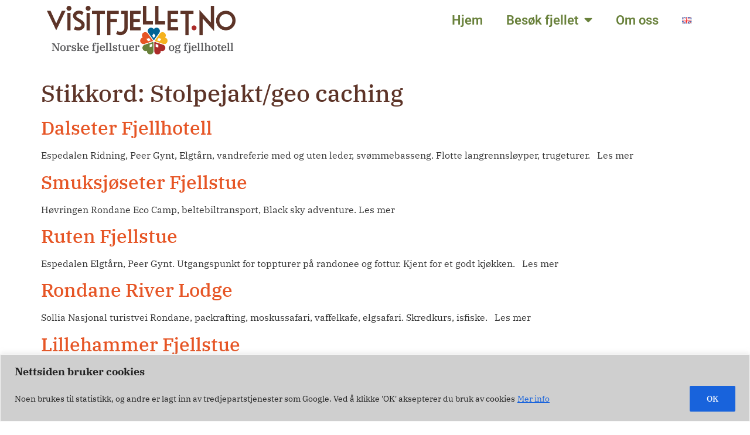

--- FILE ---
content_type: text/css
request_url: https://visitfjellet.no/wp-content/uploads/elementor/css/post-2321.css?ver=1769041460
body_size: 364
content:
.elementor-widget-section .eael-protected-content-message{font-family:var( --e-global-typography-secondary-font-family ), Sans-serif;font-weight:var( --e-global-typography-secondary-font-weight );}.elementor-widget-section .protected-content-error-msg{font-family:var( --e-global-typography-secondary-font-family ), Sans-serif;font-weight:var( --e-global-typography-secondary-font-weight );}.elementor-widget-theme-site-logo .eael-protected-content-message{font-family:var( --e-global-typography-secondary-font-family ), Sans-serif;font-weight:var( --e-global-typography-secondary-font-weight );}.elementor-widget-theme-site-logo .protected-content-error-msg{font-family:var( --e-global-typography-secondary-font-family ), Sans-serif;font-weight:var( --e-global-typography-secondary-font-weight );}.elementor-widget-theme-site-logo .widget-image-caption{color:var( --e-global-color-text );font-family:var( --e-global-typography-text-font-family ), Sans-serif;font-weight:var( --e-global-typography-text-font-weight );}.elementor-widget-nav-menu .eael-protected-content-message{font-family:var( --e-global-typography-secondary-font-family ), Sans-serif;font-weight:var( --e-global-typography-secondary-font-weight );}.elementor-widget-nav-menu .protected-content-error-msg{font-family:var( --e-global-typography-secondary-font-family ), Sans-serif;font-weight:var( --e-global-typography-secondary-font-weight );}.elementor-widget-nav-menu .elementor-nav-menu .elementor-item{font-family:var( --e-global-typography-primary-font-family ), Sans-serif;font-weight:var( --e-global-typography-primary-font-weight );}.elementor-widget-nav-menu .elementor-nav-menu--main .elementor-item{color:var( --e-global-color-text );fill:var( --e-global-color-text );}.elementor-widget-nav-menu .elementor-nav-menu--main .elementor-item:hover,
					.elementor-widget-nav-menu .elementor-nav-menu--main .elementor-item.elementor-item-active,
					.elementor-widget-nav-menu .elementor-nav-menu--main .elementor-item.highlighted,
					.elementor-widget-nav-menu .elementor-nav-menu--main .elementor-item:focus{color:var( --e-global-color-accent );fill:var( --e-global-color-accent );}.elementor-widget-nav-menu .elementor-nav-menu--main:not(.e--pointer-framed) .elementor-item:before,
					.elementor-widget-nav-menu .elementor-nav-menu--main:not(.e--pointer-framed) .elementor-item:after{background-color:var( --e-global-color-accent );}.elementor-widget-nav-menu .e--pointer-framed .elementor-item:before,
					.elementor-widget-nav-menu .e--pointer-framed .elementor-item:after{border-color:var( --e-global-color-accent );}.elementor-widget-nav-menu{--e-nav-menu-divider-color:var( --e-global-color-text );}.elementor-widget-nav-menu .elementor-nav-menu--dropdown .elementor-item, .elementor-widget-nav-menu .elementor-nav-menu--dropdown  .elementor-sub-item{font-family:var( --e-global-typography-accent-font-family ), Sans-serif;font-weight:var( --e-global-typography-accent-font-weight );}.elementor-2321 .elementor-element.elementor-element-ab5d270 > .elementor-widget-container{margin:0px 0px 0px 0px;}.elementor-2321 .elementor-element.elementor-element-ab5d270 .elementor-menu-toggle{margin:0 auto;}.elementor-2321 .elementor-element.elementor-element-ab5d270 .elementor-nav-menu .elementor-item{font-family:"Roboto", Sans-serif;font-size:1.4rem;font-weight:600;}.elementor-2321 .elementor-element.elementor-element-ab5d270 .elementor-nav-menu--main .elementor-item{color:#69813B;fill:#69813B;}.elementor-2321 .elementor-element.elementor-element-ab5d270 .elementor-nav-menu--main .elementor-item:hover,
					.elementor-2321 .elementor-element.elementor-element-ab5d270 .elementor-nav-menu--main .elementor-item.elementor-item-active,
					.elementor-2321 .elementor-element.elementor-element-ab5d270 .elementor-nav-menu--main .elementor-item.highlighted,
					.elementor-2321 .elementor-element.elementor-element-ab5d270 .elementor-nav-menu--main .elementor-item:focus{color:#fff;}.elementor-2321 .elementor-element.elementor-element-ab5d270 .elementor-nav-menu--main:not(.e--pointer-framed) .elementor-item:before,
					.elementor-2321 .elementor-element.elementor-element-ab5d270 .elementor-nav-menu--main:not(.e--pointer-framed) .elementor-item:after{background-color:#69813B;}.elementor-2321 .elementor-element.elementor-element-ab5d270 .e--pointer-framed .elementor-item:before,
					.elementor-2321 .elementor-element.elementor-element-ab5d270 .e--pointer-framed .elementor-item:after{border-color:#69813B;}.elementor-2321 .elementor-element.elementor-element-ab5d270 .elementor-nav-menu--dropdown .elementor-item, .elementor-2321 .elementor-element.elementor-element-ab5d270 .elementor-nav-menu--dropdown  .elementor-sub-item{font-family:"Roboto", Sans-serif;font-size:1rem;font-weight:500;}.elementor-2321 .elementor-element.elementor-element-ab5d270 .elementor-nav-menu--dropdown a{padding-left:5px;padding-right:5px;}.elementor-theme-builder-content-area{height:400px;}.elementor-location-header:before, .elementor-location-footer:before{content:"";display:table;clear:both;}@media(min-width:768px){.elementor-2321 .elementor-element.elementor-element-1b52c73{width:30%;}.elementor-2321 .elementor-element.elementor-element-b629c06{width:70%;}}@media(max-width:1024px) and (min-width:768px){.elementor-2321 .elementor-element.elementor-element-1b52c73{width:50%;}}